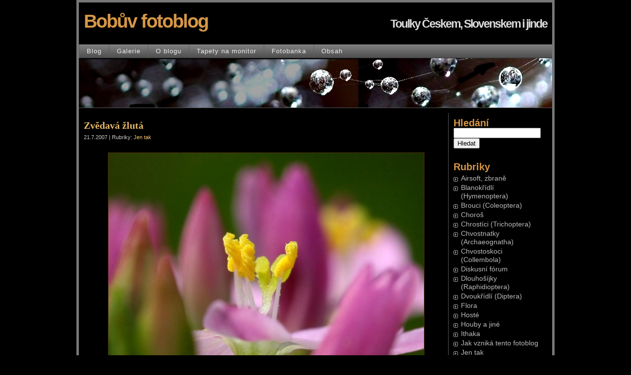

--- FILE ---
content_type: text/html; charset=UTF-8
request_url: http://fotoblog.in/clanek/475
body_size: 52501
content:
<!DOCTYPE html PUBLIC "-//W3C//DTD XHTML 1.0 Transitional//EN" "http://www.w3.org/TR/xhtml1/DTD/xhtml1-transitional.dtd">
<html xmlns="http://www.w3.org/1999/xhtml">

<head profile="http://gmpg.org/xfn/11">
	<meta http-equiv="Content-Type" content="text/html; charset=UTF-8" />
	<title>  Zvědavá žlutá - 
Bobův fotoblog</title>
	
	<meta name="generator" content="WordPress 2.1" /> <!-- leave this for stats -->
	<link rel="stylesheet" href="http://fotoblog.in/wp-content/themes/into-the-light/style.css?x=2" type="text/css" media="screen" />
	<link rel="alternate" type="application/rss+xml" title="RSS 2.0" href="http://fotoblog.in/feed/" />
	<link rel="alternate" type="text/xml" title="RSS .92" href="http://fotoblog.in/feed/rss/" />
	<link rel="alternate" type="application/atom+xml" title="Atom 0.3" href="http://fotoblog.in/feed/atom/" />
	<link rel="pingback" href="http://fotoblog.in/xmlrpc.php" />
	<script src="/wp-content/themes/into-the-light/theme.js" type="text/javascript"></script>
		<link rel='archives' title='Květen 2022' href='http://fotoblog.in/clanek/date/2022/05/' />
	<link rel='archives' title='Duben 2022' href='http://fotoblog.in/clanek/date/2022/04/' />
	<link rel='archives' title='Březen 2022' href='http://fotoblog.in/clanek/date/2022/03/' />
	<link rel='archives' title='Únor 2022' href='http://fotoblog.in/clanek/date/2022/02/' />
	<link rel='archives' title='Leden 2022' href='http://fotoblog.in/clanek/date/2022/01/' />
	<link rel='archives' title='Prosinec 2021' href='http://fotoblog.in/clanek/date/2021/12/' />
	<link rel='archives' title='Listopad 2021' href='http://fotoblog.in/clanek/date/2021/11/' />
	<link rel='archives' title='Říjen 2021' href='http://fotoblog.in/clanek/date/2021/10/' />
	<link rel='archives' title='Září 2021' href='http://fotoblog.in/clanek/date/2021/09/' />
	<link rel='archives' title='Srpen 2021' href='http://fotoblog.in/clanek/date/2021/08/' />
	<link rel='archives' title='Červenec 2021' href='http://fotoblog.in/clanek/date/2021/07/' />
	<link rel='archives' title='Červen 2021' href='http://fotoblog.in/clanek/date/2021/06/' />
	<link rel='archives' title='Květen 2021' href='http://fotoblog.in/clanek/date/2021/05/' />
	<link rel='archives' title='Duben 2021' href='http://fotoblog.in/clanek/date/2021/04/' />
	<link rel='archives' title='Březen 2021' href='http://fotoblog.in/clanek/date/2021/03/' />
	<link rel='archives' title='Únor 2021' href='http://fotoblog.in/clanek/date/2021/02/' />
	<link rel='archives' title='Leden 2021' href='http://fotoblog.in/clanek/date/2021/01/' />
	<link rel='archives' title='Prosinec 2020' href='http://fotoblog.in/clanek/date/2020/12/' />
	<link rel='archives' title='Listopad 2020' href='http://fotoblog.in/clanek/date/2020/11/' />
	<link rel='archives' title='Říjen 2020' href='http://fotoblog.in/clanek/date/2020/10/' />
	<link rel='archives' title='Září 2020' href='http://fotoblog.in/clanek/date/2020/09/' />
	<link rel='archives' title='Srpen 2020' href='http://fotoblog.in/clanek/date/2020/08/' />
	<link rel='archives' title='Červenec 2020' href='http://fotoblog.in/clanek/date/2020/07/' />
	<link rel='archives' title='Červen 2020' href='http://fotoblog.in/clanek/date/2020/06/' />
	<link rel='archives' title='Květen 2020' href='http://fotoblog.in/clanek/date/2020/05/' />
	<link rel='archives' title='Duben 2020' href='http://fotoblog.in/clanek/date/2020/04/' />
	<link rel='archives' title='Březen 2020' href='http://fotoblog.in/clanek/date/2020/03/' />
	<link rel='archives' title='Únor 2020' href='http://fotoblog.in/clanek/date/2020/02/' />
	<link rel='archives' title='Leden 2020' href='http://fotoblog.in/clanek/date/2020/01/' />
	<link rel='archives' title='Prosinec 2019' href='http://fotoblog.in/clanek/date/2019/12/' />
	<link rel='archives' title='Září 2019' href='http://fotoblog.in/clanek/date/2019/09/' />
	<link rel='archives' title='Srpen 2019' href='http://fotoblog.in/clanek/date/2019/08/' />
	<link rel='archives' title='Červenec 2019' href='http://fotoblog.in/clanek/date/2019/07/' />
	<link rel='archives' title='Květen 2019' href='http://fotoblog.in/clanek/date/2019/05/' />
	<link rel='archives' title='Duben 2019' href='http://fotoblog.in/clanek/date/2019/04/' />
	<link rel='archives' title='Březen 2019' href='http://fotoblog.in/clanek/date/2019/03/' />
	<link rel='archives' title='Říjen 2018' href='http://fotoblog.in/clanek/date/2018/10/' />
	<link rel='archives' title='Červenec 2017' href='http://fotoblog.in/clanek/date/2017/07/' />
	<link rel='archives' title='Červen 2017' href='http://fotoblog.in/clanek/date/2017/06/' />
	<link rel='archives' title='Květen 2017' href='http://fotoblog.in/clanek/date/2017/05/' />
	<link rel='archives' title='Duben 2017' href='http://fotoblog.in/clanek/date/2017/04/' />
	<link rel='archives' title='Březen 2017' href='http://fotoblog.in/clanek/date/2017/03/' />
	<link rel='archives' title='Únor 2017' href='http://fotoblog.in/clanek/date/2017/02/' />
	<link rel='archives' title='Březen 2016' href='http://fotoblog.in/clanek/date/2016/03/' />
	<link rel='archives' title='Únor 2016' href='http://fotoblog.in/clanek/date/2016/02/' />
	<link rel='archives' title='Leden 2016' href='http://fotoblog.in/clanek/date/2016/01/' />
	<link rel='archives' title='Prosinec 2015' href='http://fotoblog.in/clanek/date/2015/12/' />
	<link rel='archives' title='Listopad 2015' href='http://fotoblog.in/clanek/date/2015/11/' />
	<link rel='archives' title='Říjen 2015' href='http://fotoblog.in/clanek/date/2015/10/' />
	<link rel='archives' title='Září 2015' href='http://fotoblog.in/clanek/date/2015/09/' />
	<link rel='archives' title='Srpen 2015' href='http://fotoblog.in/clanek/date/2015/08/' />
	<link rel='archives' title='Červenec 2015' href='http://fotoblog.in/clanek/date/2015/07/' />
	<link rel='archives' title='Červen 2015' href='http://fotoblog.in/clanek/date/2015/06/' />
	<link rel='archives' title='Květen 2015' href='http://fotoblog.in/clanek/date/2015/05/' />
	<link rel='archives' title='Duben 2015' href='http://fotoblog.in/clanek/date/2015/04/' />
	<link rel='archives' title='Březen 2015' href='http://fotoblog.in/clanek/date/2015/03/' />
	<link rel='archives' title='Únor 2015' href='http://fotoblog.in/clanek/date/2015/02/' />
	<link rel='archives' title='Leden 2015' href='http://fotoblog.in/clanek/date/2015/01/' />
	<link rel='archives' title='Listopad 2014' href='http://fotoblog.in/clanek/date/2014/11/' />
	<link rel='archives' title='Říjen 2014' href='http://fotoblog.in/clanek/date/2014/10/' />
	<link rel='archives' title='Září 2014' href='http://fotoblog.in/clanek/date/2014/09/' />
	<link rel='archives' title='Srpen 2014' href='http://fotoblog.in/clanek/date/2014/08/' />
	<link rel='archives' title='Červenec 2014' href='http://fotoblog.in/clanek/date/2014/07/' />
	<link rel='archives' title='Červen 2014' href='http://fotoblog.in/clanek/date/2014/06/' />
	<link rel='archives' title='Květen 2014' href='http://fotoblog.in/clanek/date/2014/05/' />
	<link rel='archives' title='Březen 2014' href='http://fotoblog.in/clanek/date/2014/03/' />
	<link rel='archives' title='Říjen 2013' href='http://fotoblog.in/clanek/date/2013/10/' />
	<link rel='archives' title='Září 2013' href='http://fotoblog.in/clanek/date/2013/09/' />
	<link rel='archives' title='Srpen 2013' href='http://fotoblog.in/clanek/date/2013/08/' />
	<link rel='archives' title='Červenec 2013' href='http://fotoblog.in/clanek/date/2013/07/' />
	<link rel='archives' title='Červen 2013' href='http://fotoblog.in/clanek/date/2013/06/' />
	<link rel='archives' title='Květen 2013' href='http://fotoblog.in/clanek/date/2013/05/' />
	<link rel='archives' title='Leden 2013' href='http://fotoblog.in/clanek/date/2013/01/' />
	<link rel='archives' title='Říjen 2012' href='http://fotoblog.in/clanek/date/2012/10/' />
	<link rel='archives' title='Červenec 2012' href='http://fotoblog.in/clanek/date/2012/07/' />
	<link rel='archives' title='Červen 2012' href='http://fotoblog.in/clanek/date/2012/06/' />
	<link rel='archives' title='Květen 2012' href='http://fotoblog.in/clanek/date/2012/05/' />
	<link rel='archives' title='Duben 2012' href='http://fotoblog.in/clanek/date/2012/04/' />
	<link rel='archives' title='Březen 2012' href='http://fotoblog.in/clanek/date/2012/03/' />
	<link rel='archives' title='Únor 2012' href='http://fotoblog.in/clanek/date/2012/02/' />
	<link rel='archives' title='Prosinec 2011' href='http://fotoblog.in/clanek/date/2011/12/' />
	<link rel='archives' title='Říjen 2011' href='http://fotoblog.in/clanek/date/2011/10/' />
	<link rel='archives' title='Září 2011' href='http://fotoblog.in/clanek/date/2011/09/' />
	<link rel='archives' title='Srpen 2011' href='http://fotoblog.in/clanek/date/2011/08/' />
	<link rel='archives' title='Červenec 2011' href='http://fotoblog.in/clanek/date/2011/07/' />
	<link rel='archives' title='Červen 2011' href='http://fotoblog.in/clanek/date/2011/06/' />
	<link rel='archives' title='Květen 2011' href='http://fotoblog.in/clanek/date/2011/05/' />
	<link rel='archives' title='Duben 2011' href='http://fotoblog.in/clanek/date/2011/04/' />
	<link rel='archives' title='Březen 2011' href='http://fotoblog.in/clanek/date/2011/03/' />
	<link rel='archives' title='Prosinec 2010' href='http://fotoblog.in/clanek/date/2010/12/' />
	<link rel='archives' title='Listopad 2010' href='http://fotoblog.in/clanek/date/2010/11/' />
	<link rel='archives' title='Říjen 2010' href='http://fotoblog.in/clanek/date/2010/10/' />
	<link rel='archives' title='Září 2010' href='http://fotoblog.in/clanek/date/2010/09/' />
	<link rel='archives' title='Srpen 2010' href='http://fotoblog.in/clanek/date/2010/08/' />
	<link rel='archives' title='Červenec 2010' href='http://fotoblog.in/clanek/date/2010/07/' />
	<link rel='archives' title='Červen 2010' href='http://fotoblog.in/clanek/date/2010/06/' />
	<link rel='archives' title='Květen 2010' href='http://fotoblog.in/clanek/date/2010/05/' />
	<link rel='archives' title='Duben 2010' href='http://fotoblog.in/clanek/date/2010/04/' />
	<link rel='archives' title='Březen 2010' href='http://fotoblog.in/clanek/date/2010/03/' />
	<link rel='archives' title='Únor 2010' href='http://fotoblog.in/clanek/date/2010/02/' />
	<link rel='archives' title='Leden 2010' href='http://fotoblog.in/clanek/date/2010/01/' />
	<link rel='archives' title='Prosinec 2009' href='http://fotoblog.in/clanek/date/2009/12/' />
	<link rel='archives' title='Listopad 2009' href='http://fotoblog.in/clanek/date/2009/11/' />
	<link rel='archives' title='Říjen 2009' href='http://fotoblog.in/clanek/date/2009/10/' />
	<link rel='archives' title='Září 2009' href='http://fotoblog.in/clanek/date/2009/09/' />
	<link rel='archives' title='Srpen 2009' href='http://fotoblog.in/clanek/date/2009/08/' />
	<link rel='archives' title='Červenec 2009' href='http://fotoblog.in/clanek/date/2009/07/' />
	<link rel='archives' title='Červen 2009' href='http://fotoblog.in/clanek/date/2009/06/' />
	<link rel='archives' title='Květen 2009' href='http://fotoblog.in/clanek/date/2009/05/' />
	<link rel='archives' title='Duben 2009' href='http://fotoblog.in/clanek/date/2009/04/' />
	<link rel='archives' title='Březen 2009' href='http://fotoblog.in/clanek/date/2009/03/' />
	<link rel='archives' title='Únor 2009' href='http://fotoblog.in/clanek/date/2009/02/' />
	<link rel='archives' title='Leden 2009' href='http://fotoblog.in/clanek/date/2009/01/' />
	<link rel='archives' title='Prosinec 2008' href='http://fotoblog.in/clanek/date/2008/12/' />
	<link rel='archives' title='Listopad 2008' href='http://fotoblog.in/clanek/date/2008/11/' />
	<link rel='archives' title='Říjen 2008' href='http://fotoblog.in/clanek/date/2008/10/' />
	<link rel='archives' title='Září 2008' href='http://fotoblog.in/clanek/date/2008/09/' />
	<link rel='archives' title='Srpen 2008' href='http://fotoblog.in/clanek/date/2008/08/' />
	<link rel='archives' title='Červenec 2008' href='http://fotoblog.in/clanek/date/2008/07/' />
	<link rel='archives' title='Červen 2008' href='http://fotoblog.in/clanek/date/2008/06/' />
	<link rel='archives' title='Květen 2008' href='http://fotoblog.in/clanek/date/2008/05/' />
	<link rel='archives' title='Duben 2008' href='http://fotoblog.in/clanek/date/2008/04/' />
	<link rel='archives' title='Březen 2008' href='http://fotoblog.in/clanek/date/2008/03/' />
	<link rel='archives' title='Únor 2008' href='http://fotoblog.in/clanek/date/2008/02/' />
	<link rel='archives' title='Leden 2008' href='http://fotoblog.in/clanek/date/2008/01/' />
	<link rel='archives' title='Prosinec 2007' href='http://fotoblog.in/clanek/date/2007/12/' />
	<link rel='archives' title='Listopad 2007' href='http://fotoblog.in/clanek/date/2007/11/' />
	<link rel='archives' title='Říjen 2007' href='http://fotoblog.in/clanek/date/2007/10/' />
	<link rel='archives' title='Září 2007' href='http://fotoblog.in/clanek/date/2007/09/' />
	<link rel='archives' title='Srpen 2007' href='http://fotoblog.in/clanek/date/2007/08/' />
	<link rel='archives' title='Červenec 2007' href='http://fotoblog.in/clanek/date/2007/07/' />
	<link rel='archives' title='Červen 2007' href='http://fotoblog.in/clanek/date/2007/06/' />
	<link rel='archives' title='Květen 2007' href='http://fotoblog.in/clanek/date/2007/05/' />
	<link rel='archives' title='Duben 2007' href='http://fotoblog.in/clanek/date/2007/04/' />
	<link rel='archives' title='Březen 2007' href='http://fotoblog.in/clanek/date/2007/03/' />
	<link rel='archives' title='Únor 2007' href='http://fotoblog.in/clanek/date/2007/02/' />
	<link rel='archives' title='Leden 2007' href='http://fotoblog.in/clanek/date/2007/01/' />
	<link rel='archives' title='Prosinec 2006' href='http://fotoblog.in/clanek/date/2006/12/' />
	<link rel='archives' title='Listopad 2006' href='http://fotoblog.in/clanek/date/2006/11/' />
	<link rel='archives' title='Říjen 2006' href='http://fotoblog.in/clanek/date/2006/10/' />
	<link rel='archives' title='Září 2006' href='http://fotoblog.in/clanek/date/2006/09/' />
	<link rel='archives' title='Srpen 2006' href='http://fotoblog.in/clanek/date/2006/08/' />
	<link rel='archives' title='Červenec 2006' href='http://fotoblog.in/clanek/date/2006/07/' />
	<link rel='archives' title='Červen 2006' href='http://fotoblog.in/clanek/date/2006/06/' />
	<link rel='archives' title='Květen 2006' href='http://fotoblog.in/clanek/date/2006/05/' />
	<link rel='archives' title='Duben 2006' href='http://fotoblog.in/clanek/date/2006/04/' />
	<link rel='archives' title='Březen 2006' href='http://fotoblog.in/clanek/date/2006/03/' />
	<link rel='archives' title='Únor 2006' href='http://fotoblog.in/clanek/date/2006/02/' />
	<link rel='archives' title='Leden 2006' href='http://fotoblog.in/clanek/date/2006/01/' />
	<link rel='archives' title='Prosinec 2005' href='http://fotoblog.in/clanek/date/2005/12/' />
	<link rel='archives' title='Listopad 2005' href='http://fotoblog.in/clanek/date/2005/11/' />
		<link rel="EditURI" type="application/rsd+xml" title="RSD" href="http://fotoblog.in/xmlrpc.php?rsd" />
<style type="text/css">
.comment 
{
}
</style>
<style type="text/css">.ZenPress_left {margin-right:1em;} .ZenPress_right {margin-left:1em;}</style></head> 
<body>
<div id="kontejner">

<div id="container">

	<div id="header">
		<h2>Toulky Českem, Slovenskem i jinde</h2>
		<h1><a href="/">Bobův fotoblog</a></h1>
		
	</div>
	<div id="menu">
		<div id="navcontainer">
			<ul id="navlist">
				<li><a title="Hlavní strana" href="/">Blog</a></li>
				<li><a title="Galerie" href="/galerie/">Galerie</a></li>
				<li><a title="O blogu" href="/o-blogu/">O blogu</a></li>
				<li><a title="Tapety" href="/tapety/">Tapety na monitor</a></li>
				<li><a title="Fotobanka" href="/fotobanka/">Fotobanka</a></li>
				<li><a title="Obsah" href="/obsah/">Obsah</a></li>
			</ul>
		</div>
	</div>
	
	<div id="image">

	</div>

</div>

<div id="contentcontainer">

	<div id="contentleft">
<div style="float:right;">

	
    <!--  START SEARCH  -->
<div class="box">	
    <h2>Hledání</h2>
		<form id="searchform" method="get" action="/index.php">
			<div>
				<input type="text" name="s" id="s" size="20" /><br />
				<input type="submit" value="Hledat" />
			</div>
		</form>
</div>
    <!--  END SEARCH  -->
    
  
    <!--  START PAGES LIST  -->
<!--
<div class="box">
	<h2>Stránky</h2>
    <ul>
		<li class="page_item"><a href="http://fotoblog.in/fotobanka/" title="Fotobanka">Fotobanka</a></li>
<li class="page_item"><a href="http://fotoblog.in/o-blogu/" title="O blogu">O blogu</a></li>
<li class="page_item"><a href="http://fotoblog.in/obsah/" title="Obsah fotoblogu">Obsah fotoblogu</a></li>
<li class="page_item"><a href="http://fotoblog.in/tapety/" title="Tapety na monitor">Tapety na monitor</a></li>
	</ul>
</div>
-->
    <!--  END PAGES LIST  -->
    
    <!--  START CATEGORIES  -->
<div class="box">
	<h2>Rubriky</h2>
      <ul>
        	<li><a href="http://fotoblog.in/kat/airsoft-zbrane/" title="Střelba mého syna, střelba z luku, kuše a airsoft.">Airsoft, zbraně</a>
</li>
	<li><a href="http://fotoblog.in/kat/blanokridli-hymenoptera/" title="Blanokřídlí jsou řádem hmyzu s proměnou dokonalou. Z vajíček se líhnou beznohé larvy, které se po určité době zakuklí a z kukly se vylíhne dospělec. Na hlavě mají jeden pár tykadel a složené oči. N ahrudi jsou dva páry složených křídel. Zadní křídla jsou menší a překrývá je přední pár.">Blanokřídlí (Hymenoptera)</a>
</li>
	<li><a href="http://fotoblog.in/kat/brouci-coleoptera/" title="Brouci jsou jeden z nejdiverzifikovanějších řádů hmyzu. Zahrnují přes 400 000 tisíc popsaných druhů ve více než 160 čeledích, což zahrnuje asi 40% všech popsaných druhů hmyzu a 20% známých živočišných druhů. Stále jsou přitom objevováni noví zástupci.Značně se liší svou velikostí a různou potravní strategií. Proměna je dokonalá.">Brouci (Coleoptera)</a>
</li>
	<li><a href="http://fotoblog.in/kat/choros/" title="Zobrazit všechny příspěvky zařazené do Choroš">Choroš</a>
</li>
	<li><a href="http://fotoblog.in/kat/chrostici-trichoptera/" title="Zobrazit všechny příspěvky zařazené do Chrostíci (Trichoptera)">Chrostíci (Trichoptera)</a>
</li>
	<li><a href="http://fotoblog.in/kat/chvostnatky-archaeognatha/" title="Chvostnatky jsou bazální bezkřídlá skupina hmyzu. Vyskytují se v noci, přes den se skrývají v odpadu nebo pod kameny. Živí se detritem, řasami nebo lišejníky. Kusadla mají k hlavě připojeny jen jedním kloubem. Dále mají na zadečku 2 štěty. Rozmnožování: samičky mají kladélko, samci phallus. Oplození je vnější, sameček vyloučí několik kapek spermatu společně s vodícím vláknem, po které dostrká samici a ta si je sama odebere. Snůšku umisťuje samice do dutin v půdě a vývoj dospělého jedince je dlouhý. Larva se podobá dospělému jedinci. Je zajímavé, že v průběhu mnoha miliónu let u této skupiny nedošlo k zádnému vývoji. Archaeognatha se nezměnily od prvohor. Při ohrožení dokáží pomoci švihnutí zadečkem uniknout ohrožení.">Chvostnatky (Archaeognatha)</a>
</li>
	<li><a href="http://fotoblog.in/kat/chvostoskoci-colembola/" title="Chvostoskoci jsou drobní živočichové žijící v půdě, na jejím povrchu nebo i ve vodě. Charakteristický je skákací aparát na zadečku.">Chvostoskoci (Collembola)</a>
</li>
	<li><a href="http://fotoblog.in/kat/diskusni-forum/" title="Zobrazit všechny příspěvky zařazené do Diskusní fórum">Diskusní fórum</a>
</li>
	<li><a href="http://fotoblog.in/kat/dlouhosijky-raphidioptera/" title="Dlouhošíjky jsou chudově chudší řád křídlatého druhu. Vyvíjí se proměnou dokonalou. Přezimují v larválním stádiu pod kůrou a na jaře se po několika svlékáních mění v kuklu. Živí se pouze dravě, ve svém okolí dokonce napadají vlastní druh. Podle paleontologických nálezů se jedná o starodávný druh, první nálezy jsou již z prvohorního karbonu.">Dlouhošíjky (Raphidioptera)</a>
</li>
	<li><a href="http://fotoblog.in/kat/dvoukridli-diptera/" title="Zobrazit všechny příspěvky zařazené do Dvoukřídlí (Diptera)">Dvoukřídlí (Diptera)</a>
</li>
	<li><a href="http://fotoblog.in/kat/flora/" title="Zobrazit všechny příspěvky zařazené do Flora">Flora</a>
</li>
	<li><a href="http://fotoblog.in/kat/hoste/" title="Zobrazit všechny příspěvky zařazené do Hosté">Hosté</a>
</li>
	<li><a href="http://fotoblog.in/kat/houby-a-jine/" title="Zobrazit všechny příspěvky zařazené do Houby a jiné">Houby a jiné</a>
</li>
	<li><a href="http://fotoblog.in/kat/ithaka/" title="Zobrazit všechny příspěvky zařazené do Ithaka">Ithaka</a>
</li>
	<li><a href="http://fotoblog.in/kat/jak-vznika-tento-fotoblog/" title="Zobrazit všechny příspěvky zařazené do Jak vzniká tento fotoblog">Jak vzniká tento fotoblog</a>
</li>
	<li><a href="http://fotoblog.in/kat/jen-tak/" title="Zobrazit všechny příspěvky zařazené do Jen tak">Jen tak</a>
</li>
	<li><a href="http://fotoblog.in/kat/jepice-ephemeroptera/" title="Zobrazit všechny příspěvky zařazené do Jepice (Ephemeroptera)">Jepice (Ephemeroptera)</a>
</li>
	<li><a href="http://fotoblog.in/kat/jini-zivi/" title="Zobrazit všechny příspěvky zařazené do Jiní živí">Jiní živí</a>
</li>
	<li><a href="http://fotoblog.in/kat/kobylky-a-sarancata-orthoptera/" title="Zobrazit všechny příspěvky zařazené do Kobylky a sarančata (Orthoptera)">Kobylky a sarančata (Orthoptera)</a>
</li>
	<li><a href="http://fotoblog.in/kat/korysi-crustacea/" title="Zobrazit všechny příspěvky zařazené do Korýši (Crustacea)">Korýši (Crustacea)</a>
</li>
	<li><a href="http://fotoblog.in/kat/kudlanky-mantodea/" title="Zobrazit všechny příspěvky zařazené do Kudlanky (Mantodea)">Kudlanky (Mantodea)</a>
</li>
	<li><a href="http://fotoblog.in/kat/kypr/" title="Zobrazit všechny příspěvky zařazené do Kypr">Kypr</a>
</li>
	<li><a href="http://fotoblog.in/kat/lesbos/" title="Zobrazit všechny příspěvky zařazené do Lesbos">Lesbos</a>
</li>
	<li><a href="http://fotoblog.in/kat/lisejniky/" title="Zobrazit všechny příspěvky zařazené do Lišejníky">Lišejníky</a>
</li>
	<li><a href="http://fotoblog.in/kat/lisejniky/" title="Lišejník je symbiotické společenství houby a řasy. Vědecký obor, který je studuje, se nazývá lichenologie,v Česku je známo kolem 15 000 druhů.">Lišejníky</a>
</li>
	<li><a href="http://fotoblog.in/kat/mauritius/" title="Zobrazit všechny příspěvky zařazené do Mauritius">Mauritius</a>
</li>
	<li><a href="http://fotoblog.in/kat/motyli-lepidoptera/" title="Zobrazit všechny příspěvky zařazené do Motýli (Lepidoptera)">Motýli (Lepidoptera)</a>
</li>
	<li><a href="http://fotoblog.in/kat/mraky/" title="Fotografie mraků s popisem a názvem">Mraky</a>
</li>
	<li><a href="http://fotoblog.in/kat/nejvyssi-hory-cech-a-moravy/" title="Zobrazit všechny příspěvky zařazené do Nejvyšší hory Čech a Moravy">Nejvyšší hory Čech a Moravy</a>
</li>
	<li><a href="http://fotoblog.in/kat/navstevni-kniha/" title="Zobrazit všechny příspěvky zařazené do Návštěvní kniha">Návštěvní kniha</a>
</li>
	<li><a href="http://fotoblog.in/kat/obojzivelnici-amphibia/" title="Zobrazit všechny příspěvky zařazené do Obojživelníci (Amphibia)">Obojživelníci (Amphibia)</a>
</li>
	<li><a href="http://fotoblog.in/kat/pametihodnosti/" title="Zobrazit všechny příspěvky zařazené do Pamětihodnosti">Pamětihodnosti</a>
</li>
	<li><a href="http://fotoblog.in/kat/pametihodnosti-ii/" title="Zobrazit všechny příspěvky zařazené do Pamětihodnosti II.">Pamětihodnosti II.</a>
</li>
	<li><a href="http://fotoblog.in/kat/pavoukovci-arachnoidea/" title="Zobrazit všechny příspěvky zařazené do Pavoukovci (Arachnida)">Pavoukovci (Arachnida)</a>
</li>
	<li><a href="http://fotoblog.in/kat/plazi-reptilia/" title="Zobrazit všechny příspěvky zařazené do Plazi (Reptilia)">Plazi (Reptilia)</a>
</li>
	<li><a href="http://fotoblog.in/kat/plostice-heteroptera/" title="Zobrazit všechny příspěvky zařazené do Ploštice (Heteroptera)">Ploštice (Heteroptera)</a>
</li>
	<li><a href="http://fotoblog.in/kat/plzi-a-mlzi/" title="Zobrazit všechny příspěvky zařazené do Plži a mlži (Mollusca)">Plži a mlži (Mollusca)</a>
</li>
	<li><a href="http://fotoblog.in/kat/ptaci-aves/" title="Zobrazit všechny příspěvky zařazené do Ptáci (Aves)">Ptáci (Aves)</a>
</li>
	<li><a href="http://fotoblog.in/kat/savci-mammalia/" title="Zobrazit všechny příspěvky zařazené do Savci (Mammalia)">Savci (Mammalia)</a>
</li>
	<li><a href="http://fotoblog.in/kat/skiathos/" title="Zobrazit všechny příspěvky zařazené do Skiathos">Skiathos</a>
</li>
	<li><a href="http://fotoblog.in/kat/sneznice/" title="Zobrazit všechny příspěvky zařazené do Sněžnice">Sněžnice</a>
</li>
	<li><a href="http://fotoblog.in/kat/srpice-mecoptera/" title="Zobrazit všechny příspěvky zařazené do Srpice (Mecoptera)">Srpice (Mecoptera)</a>
</li>
	<li><a href="http://fotoblog.in/kat/stejnokridli-homoptera/" title="Zobrazit všechny příspěvky zařazené do Stejnokřídlí (Homoptera)">Stejnokřídlí (Homoptera)</a>
</li>
	<li><a href="http://fotoblog.in/kat/strechatky-megaloptera/" title="Zobrazit všechny příspěvky zařazené do Střechatky (Megaloptera)">Střechatky (Megaloptera)</a>
</li>
	<li><a href="http://fotoblog.in/kat/sitokridli-neuroptera/" title="Zobrazit všechny příspěvky zařazené do Síťokřídlí (Neuroptera)">Síťokřídlí (Neuroptera)</a>
</li>
	<li><a href="http://fotoblog.in/kat/vazky-sidelka-a-motylice-odonata/" title="Zobrazit všechny příspěvky zařazené do Vážky, šidélka a motýlice (Odonata)">Vážky, šidélka a motýlice (Odonata)</a>
</li>
	<li><a href="http://fotoblog.in/kat/ze-stareho-archivu/" title="Zobrazit všechny příspěvky zařazené do Ze starého archivu">Ze starého archivu</a>
</li>
	<li><a href="http://fotoblog.in/kat/ze-zivota-hmyzu-a-jinych/" title="Zobrazit všechny příspěvky zařazené do Ze života hmyzu a jiných">Ze života hmyzu a jiných</a>
</li>
	<li><a href="http://fotoblog.in/kat/uvahy-a-nezarazene/" title="Zobrazit všechny příspěvky zařazené do Úvahy a nezařazené">Úvahy a nezařazené</a>
</li>
	<li><a href="http://fotoblog.in/kat/ceske-stredohori/" title="Zobrazit všechny příspěvky zařazené do České středohoří">České středohoří</a>
</li>
	<li><a href="http://fotoblog.in/kat/skvori-dermaptera/" title="Zobrazit všechny příspěvky zařazené do Škvoři (Dermaptera)">Škvoři (Dermaptera)</a>
</li>
      </ul>
</div>

    <!--  END CATEGORIES  -->

<div class="box">
<h2>Nové články</h2>
<ul>
<li><a href='http://fotoblog.in/clanek/4062'>Šácholan (Magnolia, Linné 1758)</a></li><li><a href='http://fotoblog.in/clanek/4060'>Svízel vonný (Galium odoratum)</a></li><li><a href='http://fotoblog.in/clanek/4057'>Straka obecná (Pica pica, Linné 1758)</a></li><li><a href='http://fotoblog.in/clanek/4054'>Vlaštovičník větší (Chelidonium majus)</a></li><li><a href='http://fotoblog.in/clanek/4051'>Blýskavka lebedová (Trachea atriplicis, Linné 1758)</a></li><li><a href='http://fotoblog.in/clanek/4049'>Sýkorka koňadra (Parus major)</a></li><li><a href='http://fotoblog.in/clanek/4046'>Rozrazil potoční (Veronica beccabunga, Linné 1758)</a></li><li><a href='http://fotoblog.in/clanek/4043'>Vzhůru na svačinu</a></li><li><a href='http://fotoblog.in/clanek/4042'>Orsej jarní (Ranunculus ficaria)</a></li><li><a href='http://fotoblog.in/clanek/4040'>Holub hřivnáč (Columba palumbus)</a></li>	
	</ul>
</div>
	
	
  
    <!--  START ARCHIVES  -->
<div class="box">	
    <h2>Archiv</h2>
      <ul>
        	<li><a href='http://fotoblog.in/clanek/date/2022/05/' title='Květen 2022'>Květen 2022</a></li>
	<li><a href='http://fotoblog.in/clanek/date/2022/04/' title='Duben 2022'>Duben 2022</a></li>
	<li><a href='http://fotoblog.in/clanek/date/2022/03/' title='Březen 2022'>Březen 2022</a></li>
	<li><a href='http://fotoblog.in/clanek/date/2022/02/' title='Únor 2022'>Únor 2022</a></li>
	<li><a href='http://fotoblog.in/clanek/date/2022/01/' title='Leden 2022'>Leden 2022</a></li>
	<li><a href='http://fotoblog.in/clanek/date/2021/12/' title='Prosinec 2021'>Prosinec 2021</a></li>
	<li><a href='http://fotoblog.in/clanek/date/2021/11/' title='Listopad 2021'>Listopad 2021</a></li>
	<li><a href='http://fotoblog.in/clanek/date/2021/10/' title='Říjen 2021'>Říjen 2021</a></li>
	<li><a href='http://fotoblog.in/clanek/date/2021/09/' title='Září 2021'>Září 2021</a></li>
	<li><a href='http://fotoblog.in/clanek/date/2021/08/' title='Srpen 2021'>Srpen 2021</a></li>
	<li><a href='http://fotoblog.in/clanek/date/2021/07/' title='Červenec 2021'>Červenec 2021</a></li>
	<li><a href='http://fotoblog.in/clanek/date/2021/06/' title='Červen 2021'>Červen 2021</a></li>
	<li><a href='http://fotoblog.in/clanek/date/2021/05/' title='Květen 2021'>Květen 2021</a></li>
	<li><a href='http://fotoblog.in/clanek/date/2021/04/' title='Duben 2021'>Duben 2021</a></li>
	<li><a href='http://fotoblog.in/clanek/date/2021/03/' title='Březen 2021'>Březen 2021</a></li>
	<li><a href='http://fotoblog.in/clanek/date/2021/02/' title='Únor 2021'>Únor 2021</a></li>
	<li><a href='http://fotoblog.in/clanek/date/2021/01/' title='Leden 2021'>Leden 2021</a></li>
	<li><a href='http://fotoblog.in/clanek/date/2020/12/' title='Prosinec 2020'>Prosinec 2020</a></li>
	<li><a href='http://fotoblog.in/clanek/date/2020/11/' title='Listopad 2020'>Listopad 2020</a></li>
	<li><a href='http://fotoblog.in/clanek/date/2020/10/' title='Říjen 2020'>Říjen 2020</a></li>
	<li><a href='http://fotoblog.in/clanek/date/2020/09/' title='Září 2020'>Září 2020</a></li>
	<li><a href='http://fotoblog.in/clanek/date/2020/08/' title='Srpen 2020'>Srpen 2020</a></li>
	<li><a href='http://fotoblog.in/clanek/date/2020/07/' title='Červenec 2020'>Červenec 2020</a></li>
	<li><a href='http://fotoblog.in/clanek/date/2020/06/' title='Červen 2020'>Červen 2020</a></li>
	<li><a href='http://fotoblog.in/clanek/date/2020/05/' title='Květen 2020'>Květen 2020</a></li>
	<li><a href='http://fotoblog.in/clanek/date/2020/04/' title='Duben 2020'>Duben 2020</a></li>
	<li><a href='http://fotoblog.in/clanek/date/2020/03/' title='Březen 2020'>Březen 2020</a></li>
	<li><a href='http://fotoblog.in/clanek/date/2020/02/' title='Únor 2020'>Únor 2020</a></li>
	<li><a href='http://fotoblog.in/clanek/date/2020/01/' title='Leden 2020'>Leden 2020</a></li>
	<li><a href='http://fotoblog.in/clanek/date/2019/12/' title='Prosinec 2019'>Prosinec 2019</a></li>
	<li><a href='http://fotoblog.in/clanek/date/2019/09/' title='Září 2019'>Září 2019</a></li>
	<li><a href='http://fotoblog.in/clanek/date/2019/08/' title='Srpen 2019'>Srpen 2019</a></li>
	<li><a href='http://fotoblog.in/clanek/date/2019/07/' title='Červenec 2019'>Červenec 2019</a></li>
	<li><a href='http://fotoblog.in/clanek/date/2019/05/' title='Květen 2019'>Květen 2019</a></li>
	<li><a href='http://fotoblog.in/clanek/date/2019/04/' title='Duben 2019'>Duben 2019</a></li>
	<li><a href='http://fotoblog.in/clanek/date/2019/03/' title='Březen 2019'>Březen 2019</a></li>
	<li><a href='http://fotoblog.in/clanek/date/2018/10/' title='Říjen 2018'>Říjen 2018</a></li>
	<li><a href='http://fotoblog.in/clanek/date/2017/07/' title='Červenec 2017'>Červenec 2017</a></li>
	<li><a href='http://fotoblog.in/clanek/date/2017/06/' title='Červen 2017'>Červen 2017</a></li>
	<li><a href='http://fotoblog.in/clanek/date/2017/05/' title='Květen 2017'>Květen 2017</a></li>
	<li><a href='http://fotoblog.in/clanek/date/2017/04/' title='Duben 2017'>Duben 2017</a></li>
	<li><a href='http://fotoblog.in/clanek/date/2017/03/' title='Březen 2017'>Březen 2017</a></li>
	<li><a href='http://fotoblog.in/clanek/date/2017/02/' title='Únor 2017'>Únor 2017</a></li>
	<li><a href='http://fotoblog.in/clanek/date/2016/03/' title='Březen 2016'>Březen 2016</a></li>
	<li><a href='http://fotoblog.in/clanek/date/2016/02/' title='Únor 2016'>Únor 2016</a></li>
	<li><a href='http://fotoblog.in/clanek/date/2016/01/' title='Leden 2016'>Leden 2016</a></li>
	<li><a href='http://fotoblog.in/clanek/date/2015/12/' title='Prosinec 2015'>Prosinec 2015</a></li>
	<li><a href='http://fotoblog.in/clanek/date/2015/11/' title='Listopad 2015'>Listopad 2015</a></li>
	<li><a href='http://fotoblog.in/clanek/date/2015/10/' title='Říjen 2015'>Říjen 2015</a></li>
	<li><a href='http://fotoblog.in/clanek/date/2015/09/' title='Září 2015'>Září 2015</a></li>
	<li><a href='http://fotoblog.in/clanek/date/2015/08/' title='Srpen 2015'>Srpen 2015</a></li>
	<li><a href='http://fotoblog.in/clanek/date/2015/07/' title='Červenec 2015'>Červenec 2015</a></li>
	<li><a href='http://fotoblog.in/clanek/date/2015/06/' title='Červen 2015'>Červen 2015</a></li>
	<li><a href='http://fotoblog.in/clanek/date/2015/05/' title='Květen 2015'>Květen 2015</a></li>
	<li><a href='http://fotoblog.in/clanek/date/2015/04/' title='Duben 2015'>Duben 2015</a></li>
	<li><a href='http://fotoblog.in/clanek/date/2015/03/' title='Březen 2015'>Březen 2015</a></li>
	<li><a href='http://fotoblog.in/clanek/date/2015/02/' title='Únor 2015'>Únor 2015</a></li>
	<li><a href='http://fotoblog.in/clanek/date/2015/01/' title='Leden 2015'>Leden 2015</a></li>
	<li><a href='http://fotoblog.in/clanek/date/2014/11/' title='Listopad 2014'>Listopad 2014</a></li>
	<li><a href='http://fotoblog.in/clanek/date/2014/10/' title='Říjen 2014'>Říjen 2014</a></li>
	<li><a href='http://fotoblog.in/clanek/date/2014/09/' title='Září 2014'>Září 2014</a></li>
	<li><a href='http://fotoblog.in/clanek/date/2014/08/' title='Srpen 2014'>Srpen 2014</a></li>
	<li><a href='http://fotoblog.in/clanek/date/2014/07/' title='Červenec 2014'>Červenec 2014</a></li>
	<li><a href='http://fotoblog.in/clanek/date/2014/06/' title='Červen 2014'>Červen 2014</a></li>
	<li><a href='http://fotoblog.in/clanek/date/2014/05/' title='Květen 2014'>Květen 2014</a></li>
	<li><a href='http://fotoblog.in/clanek/date/2014/03/' title='Březen 2014'>Březen 2014</a></li>
	<li><a href='http://fotoblog.in/clanek/date/2013/10/' title='Říjen 2013'>Říjen 2013</a></li>
	<li><a href='http://fotoblog.in/clanek/date/2013/09/' title='Září 2013'>Září 2013</a></li>
	<li><a href='http://fotoblog.in/clanek/date/2013/08/' title='Srpen 2013'>Srpen 2013</a></li>
	<li><a href='http://fotoblog.in/clanek/date/2013/07/' title='Červenec 2013'>Červenec 2013</a></li>
	<li><a href='http://fotoblog.in/clanek/date/2013/06/' title='Červen 2013'>Červen 2013</a></li>
	<li><a href='http://fotoblog.in/clanek/date/2013/05/' title='Květen 2013'>Květen 2013</a></li>
	<li><a href='http://fotoblog.in/clanek/date/2013/01/' title='Leden 2013'>Leden 2013</a></li>
	<li><a href='http://fotoblog.in/clanek/date/2012/10/' title='Říjen 2012'>Říjen 2012</a></li>
	<li><a href='http://fotoblog.in/clanek/date/2012/07/' title='Červenec 2012'>Červenec 2012</a></li>
	<li><a href='http://fotoblog.in/clanek/date/2012/06/' title='Červen 2012'>Červen 2012</a></li>
	<li><a href='http://fotoblog.in/clanek/date/2012/05/' title='Květen 2012'>Květen 2012</a></li>
	<li><a href='http://fotoblog.in/clanek/date/2012/04/' title='Duben 2012'>Duben 2012</a></li>
	<li><a href='http://fotoblog.in/clanek/date/2012/03/' title='Březen 2012'>Březen 2012</a></li>
	<li><a href='http://fotoblog.in/clanek/date/2012/02/' title='Únor 2012'>Únor 2012</a></li>
	<li><a href='http://fotoblog.in/clanek/date/2011/12/' title='Prosinec 2011'>Prosinec 2011</a></li>
	<li><a href='http://fotoblog.in/clanek/date/2011/10/' title='Říjen 2011'>Říjen 2011</a></li>
	<li><a href='http://fotoblog.in/clanek/date/2011/09/' title='Září 2011'>Září 2011</a></li>
	<li><a href='http://fotoblog.in/clanek/date/2011/08/' title='Srpen 2011'>Srpen 2011</a></li>
	<li><a href='http://fotoblog.in/clanek/date/2011/07/' title='Červenec 2011'>Červenec 2011</a></li>
	<li><a href='http://fotoblog.in/clanek/date/2011/06/' title='Červen 2011'>Červen 2011</a></li>
	<li><a href='http://fotoblog.in/clanek/date/2011/05/' title='Květen 2011'>Květen 2011</a></li>
	<li><a href='http://fotoblog.in/clanek/date/2011/04/' title='Duben 2011'>Duben 2011</a></li>
	<li><a href='http://fotoblog.in/clanek/date/2011/03/' title='Březen 2011'>Březen 2011</a></li>
	<li><a href='http://fotoblog.in/clanek/date/2010/12/' title='Prosinec 2010'>Prosinec 2010</a></li>
	<li><a href='http://fotoblog.in/clanek/date/2010/11/' title='Listopad 2010'>Listopad 2010</a></li>
	<li><a href='http://fotoblog.in/clanek/date/2010/10/' title='Říjen 2010'>Říjen 2010</a></li>
	<li><a href='http://fotoblog.in/clanek/date/2010/09/' title='Září 2010'>Září 2010</a></li>
	<li><a href='http://fotoblog.in/clanek/date/2010/08/' title='Srpen 2010'>Srpen 2010</a></li>
	<li><a href='http://fotoblog.in/clanek/date/2010/07/' title='Červenec 2010'>Červenec 2010</a></li>
	<li><a href='http://fotoblog.in/clanek/date/2010/06/' title='Červen 2010'>Červen 2010</a></li>
	<li><a href='http://fotoblog.in/clanek/date/2010/05/' title='Květen 2010'>Květen 2010</a></li>
	<li><a href='http://fotoblog.in/clanek/date/2010/04/' title='Duben 2010'>Duben 2010</a></li>
	<li><a href='http://fotoblog.in/clanek/date/2010/03/' title='Březen 2010'>Březen 2010</a></li>
	<li><a href='http://fotoblog.in/clanek/date/2010/02/' title='Únor 2010'>Únor 2010</a></li>
	<li><a href='http://fotoblog.in/clanek/date/2010/01/' title='Leden 2010'>Leden 2010</a></li>
	<li><a href='http://fotoblog.in/clanek/date/2009/12/' title='Prosinec 2009'>Prosinec 2009</a></li>
	<li><a href='http://fotoblog.in/clanek/date/2009/11/' title='Listopad 2009'>Listopad 2009</a></li>
	<li><a href='http://fotoblog.in/clanek/date/2009/10/' title='Říjen 2009'>Říjen 2009</a></li>
	<li><a href='http://fotoblog.in/clanek/date/2009/09/' title='Září 2009'>Září 2009</a></li>
	<li><a href='http://fotoblog.in/clanek/date/2009/08/' title='Srpen 2009'>Srpen 2009</a></li>
	<li><a href='http://fotoblog.in/clanek/date/2009/07/' title='Červenec 2009'>Červenec 2009</a></li>
	<li><a href='http://fotoblog.in/clanek/date/2009/06/' title='Červen 2009'>Červen 2009</a></li>
	<li><a href='http://fotoblog.in/clanek/date/2009/05/' title='Květen 2009'>Květen 2009</a></li>
	<li><a href='http://fotoblog.in/clanek/date/2009/04/' title='Duben 2009'>Duben 2009</a></li>
	<li><a href='http://fotoblog.in/clanek/date/2009/03/' title='Březen 2009'>Březen 2009</a></li>
	<li><a href='http://fotoblog.in/clanek/date/2009/02/' title='Únor 2009'>Únor 2009</a></li>
	<li><a href='http://fotoblog.in/clanek/date/2009/01/' title='Leden 2009'>Leden 2009</a></li>
	<li><a href='http://fotoblog.in/clanek/date/2008/12/' title='Prosinec 2008'>Prosinec 2008</a></li>
	<li><a href='http://fotoblog.in/clanek/date/2008/11/' title='Listopad 2008'>Listopad 2008</a></li>
	<li><a href='http://fotoblog.in/clanek/date/2008/10/' title='Říjen 2008'>Říjen 2008</a></li>
	<li><a href='http://fotoblog.in/clanek/date/2008/09/' title='Září 2008'>Září 2008</a></li>
	<li><a href='http://fotoblog.in/clanek/date/2008/08/' title='Srpen 2008'>Srpen 2008</a></li>
	<li><a href='http://fotoblog.in/clanek/date/2008/07/' title='Červenec 2008'>Červenec 2008</a></li>
	<li><a href='http://fotoblog.in/clanek/date/2008/06/' title='Červen 2008'>Červen 2008</a></li>
	<li><a href='http://fotoblog.in/clanek/date/2008/05/' title='Květen 2008'>Květen 2008</a></li>
	<li><a href='http://fotoblog.in/clanek/date/2008/04/' title='Duben 2008'>Duben 2008</a></li>
	<li><a href='http://fotoblog.in/clanek/date/2008/03/' title='Březen 2008'>Březen 2008</a></li>
	<li><a href='http://fotoblog.in/clanek/date/2008/02/' title='Únor 2008'>Únor 2008</a></li>
	<li><a href='http://fotoblog.in/clanek/date/2008/01/' title='Leden 2008'>Leden 2008</a></li>
	<li><a href='http://fotoblog.in/clanek/date/2007/12/' title='Prosinec 2007'>Prosinec 2007</a></li>
	<li><a href='http://fotoblog.in/clanek/date/2007/11/' title='Listopad 2007'>Listopad 2007</a></li>
	<li><a href='http://fotoblog.in/clanek/date/2007/10/' title='Říjen 2007'>Říjen 2007</a></li>
	<li><a href='http://fotoblog.in/clanek/date/2007/09/' title='Září 2007'>Září 2007</a></li>
	<li><a href='http://fotoblog.in/clanek/date/2007/08/' title='Srpen 2007'>Srpen 2007</a></li>
	<li><a href='http://fotoblog.in/clanek/date/2007/07/' title='Červenec 2007'>Červenec 2007</a></li>
	<li><a href='http://fotoblog.in/clanek/date/2007/06/' title='Červen 2007'>Červen 2007</a></li>
	<li><a href='http://fotoblog.in/clanek/date/2007/05/' title='Květen 2007'>Květen 2007</a></li>
	<li><a href='http://fotoblog.in/clanek/date/2007/04/' title='Duben 2007'>Duben 2007</a></li>
	<li><a href='http://fotoblog.in/clanek/date/2007/03/' title='Březen 2007'>Březen 2007</a></li>
	<li><a href='http://fotoblog.in/clanek/date/2007/02/' title='Únor 2007'>Únor 2007</a></li>
	<li><a href='http://fotoblog.in/clanek/date/2007/01/' title='Leden 2007'>Leden 2007</a></li>
	<li><a href='http://fotoblog.in/clanek/date/2006/12/' title='Prosinec 2006'>Prosinec 2006</a></li>
	<li><a href='http://fotoblog.in/clanek/date/2006/11/' title='Listopad 2006'>Listopad 2006</a></li>
	<li><a href='http://fotoblog.in/clanek/date/2006/10/' title='Říjen 2006'>Říjen 2006</a></li>
	<li><a href='http://fotoblog.in/clanek/date/2006/09/' title='Září 2006'>Září 2006</a></li>
	<li><a href='http://fotoblog.in/clanek/date/2006/08/' title='Srpen 2006'>Srpen 2006</a></li>
	<li><a href='http://fotoblog.in/clanek/date/2006/07/' title='Červenec 2006'>Červenec 2006</a></li>
	<li><a href='http://fotoblog.in/clanek/date/2006/06/' title='Červen 2006'>Červen 2006</a></li>
	<li><a href='http://fotoblog.in/clanek/date/2006/05/' title='Květen 2006'>Květen 2006</a></li>
	<li><a href='http://fotoblog.in/clanek/date/2006/04/' title='Duben 2006'>Duben 2006</a></li>
	<li><a href='http://fotoblog.in/clanek/date/2006/03/' title='Březen 2006'>Březen 2006</a></li>
	<li><a href='http://fotoblog.in/clanek/date/2006/02/' title='Únor 2006'>Únor 2006</a></li>
	<li><a href='http://fotoblog.in/clanek/date/2006/01/' title='Leden 2006'>Leden 2006</a></li>
	<li><a href='http://fotoblog.in/clanek/date/2005/12/' title='Prosinec 2005'>Prosinec 2005</a></li>
	<li><a href='http://fotoblog.in/clanek/date/2005/11/' title='Listopad 2005'>Listopad 2005</a></li>
      </ul>
</div> 
	 <!--  END ARCHIVES  -->
    
    <!--  START LINKS LIST  -->
<div class="box">	
	<h2>Odkazy</h2>
	<ul>
    <li><a href="http://www.lacerta-pisecna.com">Konečný Lukáš</a></li>
<li><a href="http://www.pavuky.sk">Korenko Stanislav</a></li>
<li><a href="http://www.meloidae.com">Krejčík Stanislav</a></li>
<li><a href="http://www.macrophotography.cz">Krásenský Pavel</a></li>
<li><a href="http://www.vazky.cz/cz/index.php">Marek Patrick</a></li>
<li><a href="http://www.mihalicek.net">Mihaliček Matouš</a></li>
<li><a href="http://www.etf.cuni.cz/~moravec/fotky/">Moravec Netopejr Jan</a></li>
<li><a href="http://ondraka.blog.cz">Ondrův blog</a></li>
<li><a href="http://www.nasepriroda.eu">Pavel Vosátka</a></li>
<li><a href="http://martinpustelnik.com">Pustelník Martin</a></li>
<li><a href="http://naturess.net">Szabó Silvestr</a></li>
<li><a href="http://www.plotbase.cz">Tiskové služby Plotbaze</a></li>
<li><a href="http://www.kolas.cz">Vojtíšek Marek (Kolas)</a></li>
<li><a href="http://www.vrany.info">Vraný &quot;TPY&quot; Martin</a></li>
	</ul>
</div>
    <!--  END LINKS LIST  -->

    <!--  START META  -->
<div class="box">	
    <h2>Meta</h2>
      <ul>
                <li><a href="http://fotoblog.in/wp-login.php">Přihlášení</a></li>
        <li><a href="feed:http://fotoblog.in/feed/" title="Sledovat obsah webu pomocí RSS"><abbr title="Really Simple Syndication">RSS</abbr></a></li>
        <li><a href="feed:http://fotoblog.in/comments/feed/" title="Poslední komentáře ke všem příspěvkům v RSS"><abbr title="Really Simple Syndication">RSS</abbr> komentářů</a></li>
              </ul>
</div>
    <!--  END META  -->

<div class="box">
<h2>Země návštěvníků</h2>
    <div id="clustrmaps-widget"></div><script type="text/javascript">var _clustrmaps = {'url' : 'http://fotoblog.in', 'user' : 1171250, 'server' : '3', 'id' : 'clustrmaps-widget', 'version' : 1, 'date' : '2015-05-29', 'lang' : 'en', 'corners' : 'square' };(function (){ var s = document.createElement('script'); s.type = 'text/javascript'; s.async = true; s.src = 'http://www.clustrmaps.com/counter/map.js'; var x = document.getElementsByTagName('script')[0]; x.parentNode.insertBefore(s, x);})();</script><noscript><a href="http://www.clustrmaps.com/user/b0c11df32"><img src="http://www.clustrmaps.com/stats/maps-no_clusters/fotoblog.in-thumb.jpg" alt="Locations of visitors to this page" /></a></noscript></a></div>

</div>

<a href="https://www.toplist.cz/stat/178390/"><script language="JavaScript" type="text/javascript">
<!--
document.write('<img src="https://toplist.cz/count.asp?id=178390&logo=mc&http='+
escape(document.referrer)+'&t='+escape(document.title)+
'&wi='+escape(window.screen.width)+'&he='+escape(window.screen.height)+'&cd='+
escape(window.screen.colorDepth)+'" width="88" height="60" border=0 alt="TOPlist" />');
//--></script><noscript><img src="https://toplist.cz/count.asp?id=178390&logo=mc" border="0"
alt="TOPlist" width="88" height="60" /></noscript></a>
	</div>
	
	<div id="content">
		
				
		<div class="post" id="post-475">
			<h1><a href="http://fotoblog.in/clanek/475" rel="bookmark" title="Permanent Link to Zvědavá žlutá">Zvědavá žlutá</a></h1>
			<div class="postmetadata">21.7.2007 | Rubriky: <a href="http://fotoblog.in/kat/jen-tak/" title="Zobrazit všechny příspěvky v Jen tak" rel="category tag">Jen tak</a></div>			
			
			<div class="entry">
				<p align="center"><a href="/galerie/index.php?album=jen-tak"><img src="http://fotoblog.in/galerie/zen/i.php?a=jen-tak&amp;i=Zvedava_zluta.jpg" alt="Zvědavá žlutá" title="Zvědavá žlutá" class="ZenPress_thumb " /></a></p>
<p align="left">Pod hradem Fulštejn, 20.7.2007 :-) Bob</p>
			</div>
<h3>Přečtěte si také</h3><ul class="relatedposts">
<!-- Related Posts, generated by 'Category Tagging Plugin' - http://sw-guide.de/ -->
<li><a href="http://fotoblog.in/clanek/3252" title="Evropská úmluva o krajině">Evropská úmluva o krajině</a></li>
<li><a href="http://fotoblog.in/clanek/3092" title="Domácí tělocvična">Domácí tělocvična</a></li>
<li><a href="http://fotoblog.in/clanek/847" title="Trucování">Trucování</a></li>
<li><a href="http://fotoblog.in/clanek/2976" title="Kapka vody a mikroskop (Antoni van Leewenhoek)">Kapka vody a mikroskop (Antoni van Leewenhoek)</a></li>
<li><a href="http://fotoblog.in/clanek/277" title="Svítání">Svítání</a></li>
<li><a href="http://fotoblog.in/clanek/2022" title="Sedmikráska a terénní vozidlo">Sedmikráska a terénní vozidlo</a></li>
<li><a href="http://fotoblog.in/clanek/245" title="Jen tak - ráno v Lelekovicích">Jen tak - ráno v Lelekovicích</a></li>
</ul>
		</div>

	
<!-- You can start editing here. -->

<div style="float:right"><a href='http://fotoblog.in/clanek/475/feed/'>RSS</a></div>

		</ul>


<h3 class="comments" id="comments" style="margin-bottom:1em;">2 komentáře</h3>
<div class="#commentlist">
			<div  id="div-comment-4637" class='comment'>
				<a name='comment-4637' id='comment-4637'></a>
				<div class="title">
					<img class="collapseicon" src="http://fotoblog.in/wp-content/themes/into-the-light/images/thread-spacer.gif" onclick='collapseThread("div-comment-4637")' />
					<cite><b>Monika</b></cite> 
								
				</div>
				<div class='body'>
					<small class="commentmetadata"><a href="#comment-4637" title="">21.7.2007 v 18:55</a> </small>					
					<div class='content'>
						<p>Něžný snímeček, Bobe.</p>
					</div>
					<div class='reply'>
					 
						<a style="font-weight:normal;" href='#' onclick='moveAddCommentBelow("div-comment-4637", 4637, true); return false;'>Odpovědět na tento komentář</a>
										</div>
				</div>
					

			</div>
			<!-- This has to be here because of Internet Explorers plethora of layout bugs -->
			<div style="height: 1px; overflow: hidden;">&nbsp;</div>
			<div  id="div-comment-4640" class='comment'>
				<a name='comment-4640' id='comment-4640'></a>
				<div class="title">
					<img class="collapseicon" src="http://fotoblog.in/wp-content/themes/into-the-light/images/thread-spacer.gif" onclick='collapseThread("div-comment-4640")' />
					<cite><b><a href='http://maryen.blog.cz/' rel='external nofollow'>Maryen</a></b></cite> 
								
				</div>
				<div class='body'>
					<small class="commentmetadata"><a href="#comment-4640" title="">25.7.2007 v 1:18</a> </small>					
					<div class='content'>
						<p>Tak to se mi moc líbí&#8230;.miloučké :o))</p>
					</div>
					<div class='reply'>
					 
						<a style="font-weight:normal;" href='#' onclick='moveAddCommentBelow("div-comment-4640", 4640, true); return false;'>Odpovědět na tento komentář</a>
										</div>
				</div>
					

			</div>
			<!-- This has to be here because of Internet Explorers plethora of layout bugs -->
			<div style="height: 1px; overflow: hidden;">&nbsp;</div>
</div>
<span id="respond"></span>
<div id="addcomment" class="comment">
<a id="addcommentanchor" name="addcommentanchor"></a>
<form action="http://fotoblog.in/wp-comments-post.php" method="post" id="commentform">
<div class="add">
	<div id="reroot" style="display: none;">
		<small><a href="#" onclick="reRoot(); return false;">
			Zrušit odpovídání.
		</a></small>
	</div>

<p><input type="text" name="author" id="author" value="" size="22" tabindex="1" />
<label for="author"><small>Jméno (vyžadováno)</small></label></p>

<p><input type="text" name="email" id="email" value="" size="22" tabindex="2" />
<label for="email"><small>E-mail (vyžadován - nebude zveřejněn)</small></label></p>

<p><input type="text" name="url" id="url" value="" size="22" tabindex="3" />
<label for="url"><small>Website</small></label></p>


<p>
<small>Komentář ( <a href="javascript:changeCommentSize(-80);" style="font-weight:normal;">zmenši pole</a> | <a href="javascript:changeCommentSize(80);" style="font-weight:normal;">zvětši pole</a> )</small><br />
<textarea name="comment" id="comment" rows="10" tabindex="4" style="width:500px;" onkeyup="commentPreview();"></textarea></p>
	<small>
		Povolené tagy:  
		&lt;a href=&quot;&quot; title=&quot;&quot;&gt; &lt;abbr title=&quot;&quot;&gt; &lt;acronym title=&quot;&quot;&gt; &lt;b&gt; &lt;blockquote cite=&quot;&quot;&gt; &lt;code&gt; &lt;em&gt; &lt;i&gt; &lt;strike&gt; &lt;strong&gt; 	</small>
	<div>
		<input type="hidden" name="comment_post_ID" value="475" />
		<input type="hidden" name="redirect_to" value="/clanek/475" />
		<input onclick="if(typeof(onAddComment) == 'function') { onAddComment(); } else { alert('ERROR:\nIt looks like the website administrator hasn\'t activated the Brians Threaded Comments plugin from the plugin page'); };" name="addcommentbutton" type="button" id="addcommentbutton" value="Přidat komentář" tabindex="5" />
	</div>
</div>
<input type='hidden' id='comment_reply_ID' name='comment_reply_ID' value='0' /></form>

<div id="comment_preview_box" class="comment odd" style="display:none;">
<h4 id="comment_preview_header" style="display:none;margin:.5em 0 0 0;padding: 0">Náhled komentáře</h4>
<p id="preview" class="preview" style="display:none;margin: 0;">
</p>
</div>
</div>
	
		<p align="center"> &nbsp; </p>

	
	</div>

</div>

<div id="footer">
</div>

<script src="//static.getclicky.com/js" type="text/javascript"></script>
<script type="text/javascript">try{ clicky.init(100767373); }catch(e){}</script>
<script type="text/javascript">
document.write('<img src="http://toplist.cz/dot.asp?id=178390&amp;http='+escape(document.referrer)+'&amp;wi='+escape(window.screen.width)+'&amp;he='+escape(window.screen.height)+'&amp;cd='+escape(window.screen.colorDepth)+'&amp;t='+escape(document.title)+'" width="1" height="1" alt="TOPlist" style="border: none" />');
</script>
<br style="clear:all" />
</body>
</html></div>

--- FILE ---
content_type: text/css
request_url: http://fotoblog.in/wp-content/themes/into-the-light/style.css?x=2
body_size: 6111
content:
/*
Theme Name: Into the Light
Theme URI: http://businessbroker.bizmp.com/businessbroker.html
Description: Dark template
Author: Business Broker
*/



/***************************************************
   HTML Element Styles
 ***************************************************/

body
{
	margin: 0;
	padding: 0;
	background-color: #000;
	afont-family: "georgia", "times new roman", serif;
	font-family: Trebuchet MS, Verdana, Arial, sans-serif;
	font-size: 85%;
	color: #ccc;
}
#kontejner {
	awidth: 960px;
	amargin: 0 auto;
}

a
{
	color: #f6c777;
	text-decoration: none;
}
a:hover
{
	color: #ffd787;
	text-decoration: underline;
}
img
{
border: solid 1px #4F3210;
}
ul
{
	padding: 0px;
	margin-top: 5px;
	margin-right: 0px;
	margin-bottom: 5px;
	margin-left: 0px;
}

ali
{
list-style: none;
}
#container, #contentcontainer {
	border: 5px solid #777;
}
#contentcontainer {
	border-top:0;
}

#container   
{
	margin: 0 auto;
	padding: 0;
	width: 960px;
	border-bottom: 0;
}
h1 {
	color: #d69747;
	letter-spacing: 0;
	font-family: georgia, bookman old style, serif;
	font-weight: none !important;
}

#header
{
	width: 940px;
	height: 85px;
	abackground: #333;
	padding: 0px 10px;
}


#header h1
{
	padding: 0;
	margin: 0;
	color: #d69747;
	font-size: 280%;
	letter-spacing: -2px;
	font-family: helvetica, arial, verdana, tahoma, sans-serif;
	text-align: left;
	padding-top: 17px;
	margin-bottom: -10px;
	font-weight: bold;
}
#header h1 a {
	color: #d69747;
}
#header h1 a:hover {
	text-decoration:none;
}
#header h2
{
	padding: 30px 0 0 0;
	margin: 0;
	color: #ddd;
	font-size: 170%;
	letter-spacing: -2px;
	text-align: left;
	font-family: helvetica, arial, verdana, tahoma, sans-serif;
	float:right;
}

#menu
{
	width: 960px;
	height: 28px;
	background: #333;
	letter-spacing: 1px;
	margin-left: auto;
	margin-right: auto;
}

#image
{
	width: 960px;
	height: 100px;
	background:url('images/header3.jpg') right 0 no-repeat;
	border-bottom: 1px solid #555;
}

#latestnews
{
	float: right;
	width: 650px;
	height: 80px;
	overflow: auto;
	padding: 10px;
	text-align: right;
	letter-spacing: 1px;
}

#latestnews h2
{
	margin: 0;
	padding: 0;
	color: #d69747;
	font-size: 150%;
	letter-spacing: 1px;
	font-family: helvetica, arial, verdana, tahoma, sans-serif;
	text-align: right;
}

#contentcontainer
{
	padding: 0;
	margin: 0 auto;
	width: 960px;
	acolor: #FFF;
	line-height: 150%;
	height: 100%;
}

#contentleft
{
	padding: 10px;
	margin: 10px;
	float: right;
	width: 180px;
	color: #999;
	border-left: 1px solid #555;
}
#contentleft a {
	color: #bbb;
}
#contentleft a:hover {
	color: #fff;
}

#contentleft h2
{
	margin: 0;
	padding: 0;
	color: #d69747;
	font-size: 150%;
	font-family: helvetica, arial, verdana, tahoma, sans-serif;
}
#contentleft .box {
	margin: 0 0 2em 0;
}
#contentleft ul {
	
}
#contentleft li {
	list-style: none;
	amargin: 0 0 .2em 0;
	padding: 0 0 2px 15px;
	line-height: 1.3em;
	background: url('images/arrow.gif') no-repeat left 6px;
}

#content
{
	padding: 10px;
	margin-right: 200px;
}

#content p
{
	padding: 0px 20px;
}
#content h1, #content h1 a  {
	font-size: 1.2em;
	color: #e6b767;
	margin:1em 0 3px 0;
}

#content h2
{
	margin: 0;
	padding: 0;
	color: #d69747;
	font-size: 175%;
	letter-spacing: -1px;
	font-family: sans-serif, helvetica, arial, verdana, tahoma;
	border-bottom: 1px dashed #777;
}
#content h2 a
{
	color: #d69747;
}
.entry {
	padding: .5em;
}
.post {
	padding-bottom: 1.5em;
	margin-bottom: 3em;
	border-bottom: 1px solid #666;
}
.postmetadata {
	margin: 0;
	padding: 0;
	font-size: .8em;
	text-indent: 0;
}
.more-link {
	float:right;
}
#footer
{
	margin: 0 auto;
	width: 940px;
	padding: 15px 10px;
	text-align: center;
}

#navcontainer {
	font-family: arial, verdana, helvetica, tahoma, sans-serif !important;
	font-size: .95em;
}
#navcontainer ul
{
	margin: 0;
	padding: 0;
	color: #FFFFFF;
	float: left;
	width: 100%;
	background-image:url('images/menu-background.jpg');
	background-repeat:repeat-x;
}

#navcontainer ul li
{
	display: inline;
}

#navcontainer ul li a
{
	padding: 6px 15px;
	color: #EEE;
	text-decoration: none;
	float: left;
	border-left: 1px solid #5D5D5D;
}

#navcontainer ul li a:hover
{
	background-image:url('images/menu-hover.jpg');
	background-repeat:repeat-x;
	color: #000;
}

/* ----------------- */
/* Brians Threaded Comments */

.comment 
{
	position: 				relative;
	margin:					3px;
	padding:				4px 4px 4px 8px;
	background-color:		#000;
	border: 				1px solid #666;
	margin-top: 			10px;	
}
.comment .collapseicon 
{
	width: 					13px;
	height: 				13px;
	overflow:				hidden;
	background-image: 		url(images/thread-subthread-open.gif);
	position:				relative;
	top:					3px;
}
.collapsed .collapseicon 
{
	background-image: 		url(images/thread-subthread.gif);
}
.comment .body {
	afont-size: 85%;
}
.odd
{
	background-color: #444;
}

.comment div {
	position: 				relative;
}

.comment .comment img
{
	margin: 				0px;
}
.comment .reply {
	text-align: 			right;
	font-size: 				80%;
	padding: 				0px 6px 6px 0px;
}

input#subscribe
{
	width: auto;
}

.comment .body .content
{
	padding:				0 3px;
	width: 					95%;
	overflow: 				auto; 
}

.comment .title abbr
{
	border: none;
}

.collapsed .body, .collapsed .comment
{
	display:				none;
}
/*
#addcomment small, #addcomment div
{
	padding:				3px;
}
*/
#commentform, #comment_preview_box {
	font-size: .9em;
}
#commentform input {
	height: 14px;
	font-size: .9em;
	background-color: #ddd;
	
}
#commentform #addcommentbutton {
	height: 1.7em;
	font-size: 1em;
	width: 15em;
}
#commentform textarea {
	width: 97%;
	background-color: #ddd;
}

.relatedposts {
	margin: .5em 0 .5em 1.5em;
}

img.center {
	display: block;
	text-align: center;
	margin: .5em auto;
	padding: 0;
}


--- FILE ---
content_type: application/x-javascript
request_url: http://fotoblog.in/wp-content/themes/into-the-light/theme.js
body_size: 5651
content:
function collapseThread( theId ) {
	var comment = document.getElementById(theId);
	if(!comment)
	{
		alert("ERROR:\nThe document structure is different\nfrom what Threaded Comments expects.\nYou are missing the element '"+theId+"'");
		return;
	}
	var theBody = findBody(comment);
	if(comment.className.indexOf("collapsed") > -1) {
		comment.className = comment.className.replace(" collapsed", "");;
	} else {
		comment.className += " collapsed";
	}
}

function expandThread( theId ) {
	var comment = document.getElementById(theId);
	if(!comment)
	{
		alert("ERROR:\nThe document structure is different\nfrom what Threaded Comments expects.\nYou are missing the element '"+theId+"'");
		return;
	}
	var theBody = findBody(comment);
	if(comment.className.indexOf("collapsed") > -1) {
		comment.className = comment.className.replace(" collapsed", "");;
	} 
}

function findBody(el)
{
	var divs = el.getElementsByTagName("div");
	var ret;
	for(var i = 0; i < divs.length; ++i) {
		if(divs.item(i).className.indexOf("body") > -1)
			return divs.item(i);
	}
	return false;
}

function onAddComment() {
	//checkDocumentIntegrity();
	var el = document.getElementById("commentform");
	// Future release: Check if form is filled correctly and mark the form fields.
	el.submit();
}

function moveAddCommentBelow(theId, threadId, collapse)
{
	expandThread( theId );
	var addComment = document.getElementById("addcomment");
	if(!addComment)
	{
		alert("ERROR:\nThreaded Comments can't find the 'addcomment' div.\nThis is probably because you have changed\nthe comments.php file.\nMake sure there is a tag around the form\nthat has the id 'addcomment'"); 
		return
	}
	var comment = document.getElementById(theId);
	if(collapse)
	{
		for(var i = 0; i < comment.childNodes.length; ++i) {
			var c = comment.childNodes.item(i);
			if(typeof(c.className) == "string" && c.className.indexOf("collapsed")<0) {
				c.className += " collapsed";
			}
		}
	}
	addComment.parentNode.removeChild(addComment);

	comment.appendChild(addComment);
	if(comment.className.indexOf("alt")>-1) {
		addComment.className = addComment.className.replace(" alt", "");					
	} else {
		addComment.className += " alt";
	}
		var replyId = document.getElementById("comment_reply_ID");
	if(replyId == null)
	{
		alert("Brians Threaded Comments Error:\nThere is no hidden form field called\n'comment_reply_ID'. This is probably because you\nchanged the comments.php file and forgot\nto include the field. Please take a look\nat the original comments.php and copy the\nform field over.");
	}
	replyId.value = threadId;
	var reRootElement = document.getElementById("reroot");
	if(reRootElement == null)
	{
		alert("Brians Threaded Comments Error:\nThere is no anchor tag called 'reroot' where\nthe comment form starts.\nPlease compare your comments.php to the original\ncomments.php and copy the reroot anchor tag over.");
	}
	reRootElement.style.display = "block";
	var aTags = comment.getElementsByTagName("A");
	var anc = aTags.item(0).id;
	//document.location.href = "#"+anc;
	document.getElementById("comment").focus();
}

function checkDocumentIntegrity()
{
	str = "";
	
	str += checkElement("reroot","div tag");
	str += checkElement("addcomment", "div tag");
	str += checkElement("comment_reply_ID", "hidden form field");
	str += checkElement("content", "div tag");
	str += checkElement("comment", "textfield");
	str += checkElement("addcommentanchor", "anchor tag");
	
	if(str != "")
	{
		str = "Brian's Threaded Comments are missing some of the elements that are required for it to function correctly.\nThis is probably the because you have changed the original comments.php that was included with the plugin.\n\nThese are the errors:\n" + str;
		str += "\nYou should compare your comments.php with the original comments.php and make sure the required elements have not been removed.";

		alert(str);
	}
}
	   
function checkElement(theId, elDesc)
{
	var el = document.getElementById(theId);
	if(!el)
	{
		if(elDesc == null)
			elDesc = "element";
		return "- The "+elDesc+" with the ID '" +theId + "' is missing\n"; 
	}
	else 
		return "";
}

function reRoot()
{
	var addComment = document.getElementById("addcomment");			
	var reRootElement = document.getElementById("reroot");
	reRootElement.style.display = "none";
	var content = document.getElementById("content");
	addComment.parentNode.removeChild(addComment);
	content.appendChild(addComment);
	addComment.className = addComment.className.replace(" alt", "");
	document.location.href = "#addcommentanchor";
	document.getElementById("comment").focus();				
	document.getElementById("comment_reply_ID").value = "0";
}			

function changeCommentSize(d)
{
	var el = document.getElementById("comment");
	var height = parseInt(el.style.height);
	if(!height && el.offsetHeight)
		height = el.offsetHeight;
	height += d;
	if(height < 20) 
		height = 20;
	el.style.height = height+"px";
}
function commentPreview() {
  var t = document.getElementById('comment');
  var g = document.getElementById('comment_preview_box');
  var h = document.getElementById('comment_preview_header');
  var p = document.getElementById('preview');

	// Hide the comment preview if the user empties the textarea.
	if (t.value == '') {
		p.style.display = 'none';
		g.style.display = 'none';
		h.style.display = 'none';
		return;
	}
  g.style.display = 'block';
  h.style.display = 'block';
  p.style.display = 'block';
  p.innerHTML = t.value.replace(/\n/g, "<br />");
  
  return true;
}

